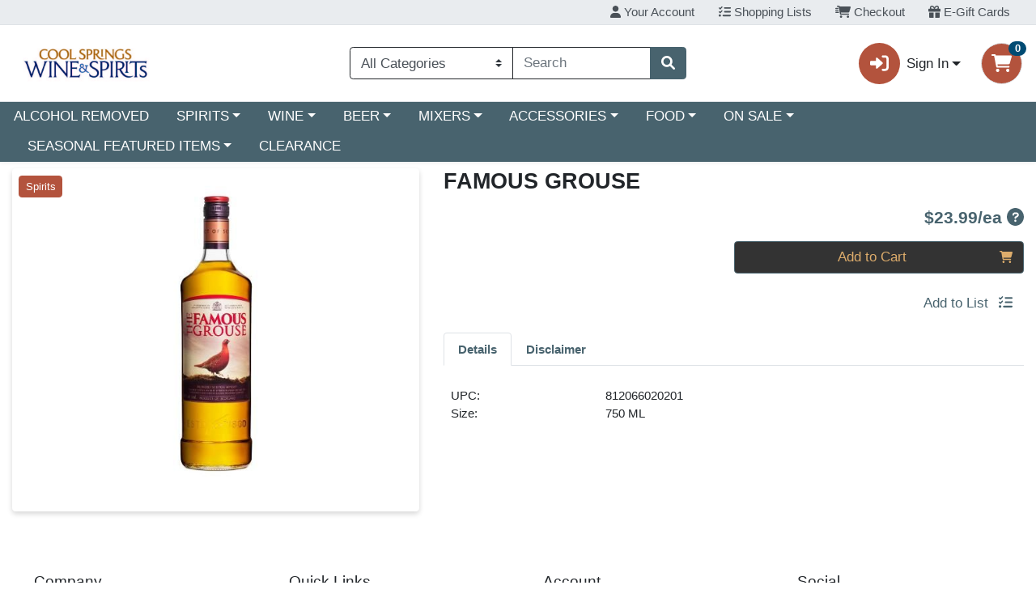

--- FILE ---
content_type: text/plain; charset=utf-8
request_url: https://xps62682.jscrambler.com/obniafksdbt
body_size: 388
content:
[base64]

--- FILE ---
content_type: application/javascript
request_url: https://shop.coolspringswine.com/s/1000-1057/js/8700.3b01971d.js
body_size: 5369
content:
"use strict";(self["webpackChunkwebcart_ui"]=self["webpackChunkwebcart_ui"]||[]).push([[8700],{4103:function(e,t,i){i.d(t,{Z:function(){return d}});var a=i(6252),n=i(9963);const l=["id","aria-labelledby"],s={class:"tab-pane fade show active"};function o(e,t,i,o,r,c){return(0,a.wy)(((0,a.wg)(),(0,a.iD)("div",{class:"tab-content",role:"tabpanel",id:e.title.toLowerCase().replace(/\s/g,"-"),"aria-labelledby":e.title.toLowerCase().replace(/\s/g,"-")+"-tab",tabindex:"0"},[(0,a._)("div",s,[(0,a.WI)(e.$slots,"default")])],8,l)),[[n.F8,e.selected]])}var r=(0,a.aZ)({props:{title:{type:String},selected:{type:Boolean}}}),c=i(3744);const u=(0,c.Z)(r,[["render",o]]);var d=u},4384:function(e,t,i){i.d(t,{Z:function(){return m}});var a=i(6252),n=i(3577);const l=["aria-label"],s=["tabindex","id","onClick","aria-controls","aria-selected"];function o(e,t,i,o,r,c){return(0,a.wg)(),(0,a.iD)("div",null,[(0,a._)("ul",{class:"nav nav-tabs mb-2",role:"tablist",onKeydown:t[0]||(t[0]=(...t)=>e.handleKeyDown&&e.handleKeyDown(...t)),"aria-label":e.ariaLabel},[((0,a.wg)(!0),(0,a.iD)(a.HY,null,(0,a.Ko)(e.tabs,(t=>((0,a.wg)(),(0,a.iD)("li",{key:t,class:(0,n.C_)(["nav-item",{active:t===e.selected,["text-primary"]:t!==e.selected}]),ref_for:!0,ref:t,tabindex:e.isCurrentTab(t)?"0":"-1",role:"tab",id:t.toLowerCase().replace(/\s/g,"-")+"-tab","data-toggle":"tab",onClick:i=>e.setTab(t),"aria-controls":t.toLowerCase().replace(/\s/g,"-"),"aria-selected":t===e.selected?"true":"false"},[(0,a._)("a",{class:(0,n.C_)(["nav-link wc-tab-link font-weight-bold link-primary",{active:t===e.selected,["text-primary"]:t!==e.selected}])},(0,n.zw)(t),3)],10,s)))),128))],40,l),t[1]||(t[1]=(0,a.Uk)()),(0,a.WI)(e.$slots,"default",{},void 0,!0)])}var r=i(9173),c=(0,a.aZ)({emits:["selected"],props:{tabs:{type:Array,required:!0},initialSelectedTab:{type:String},ariaLabel:{type:String,required:!0}},data(){return{selected:this.initialSelectedTab||this.tabs[0],currentFocusedTab:0}},watch:{initialSelectedTab:{immediate:!0,handler(){this.initialSelectedTab&&(this.selected=this.initialSelectedTab)}}},methods:{setTab(e){this.selected=e,this.$emit("selected",this.selected)},isCurrentTab(e){return e===this.tabs[this.currentFocusedTab]},handleKeyDown(e){if(e.keyCode===r.XR.ARROW_RIGHT||e.keyCode===r.XR.ARROW_LEFT||e.keyCode===r.XR.ENTER||e.keyCode===r.XR.HOME||e.keyCode===r.XR.END){const t=this.tabs[this.currentFocusedTab];this.$refs[t][0].tabindex=r.XR.TABINDEX_NO_FOCUS,e.keyCode===r.XR.ARROW_RIGHT?(this.currentFocusedTab+=1,this.currentFocusedTab>=this.tabs.length&&(this.currentFocusedTab=0)):e.keyCode===r.XR.ARROW_LEFT?(this.currentFocusedTab-=1,this.currentFocusedTab<0&&(this.currentFocusedTab=this.tabs.length-1)):e.keyCode===r.XR.HOME?this.currentFocusedTab=0:e.keyCode===r.XR.END?this.currentFocusedTab=this.tabs.length-1:e.keyCode===r.XR.ENTER&&this.setTab(this.tabs[this.currentFocusedTab]);const i=this.tabs[this.currentFocusedTab];this.$refs[i][0].tabindex=r.XR.TABINDEX_FOCUS,this.$refs[i][0].focus()}}}}),u=i(3744);const d=(0,u.Z)(c,[["render",o],["__scopeId","data-v-3c609779"]]);var m=d},4156:function(e,t,i){i.d(t,{Z:function(){return g}});var a=i(6252),n=i(3577);const l=["aria-label"],s={key:0};function o(e,t,i,o,r,c){const u=(0,a.up)("font-awesome-icon");return(0,a.wg)(),(0,a.iD)("button",{class:"border-primary btn text-primary rounded add-to-list--btn-mobile",onClick:t[1]||(t[1]=(...t)=>e.open&&e.open(...t)),"aria-label":e.$t("addItemToList"),ref:"addToListModalBtnMobileRef"},[t[2]||(t[2]=(0,a._)("span",null,null,-1)),t[3]||(t[3]=(0,a.Uk)()),e.showText?((0,a.wg)(),(0,a.iD)("span",s,(0,n.zw)(e.$t("addToList")),1)):(0,a.kq)("",!0),t[4]||(t[4]=(0,a.Uk)()),(0,a._)("div",{onClick:t[0]||(t[0]=(...t)=>e.open&&e.open(...t))},[(0,a.Wm)(u,{class:"",icon:"list-check"})])],8,l)}i(7658);var r=i(5892),c=i(9209),u=(0,a.aZ)({props:{item:{type:Object},showText:{type:Boolean,default:!1},isGuest:{type:Boolean,default:!1}},methods:{async open(){if(this.isGuest)this.$router.push("/login");else try{await r.Z.open(c.Z,{item:this.item})}catch(e){}finally{this.$refs.addToListModalBtnMobileRef&&this.$refs.addToListModalBtnMobileRef.focus()}}}}),d=i(3744);const m=(0,d.Z)(u,[["render",o],["__scopeId","data-v-64b9c8a2"]]);var g=m},8506:function(e,t,i){i.d(t,{Z:function(){return d}});var a=i(6252);const n={class:"d-flex align-items-center justify-content-center"};function l(e,t,i,l,s,o){const r=(0,a.up)("WCImage"),c=(0,a.up)("router-link");return(0,a.wg)(),(0,a.iD)("div",n,[(0,a._)("div",null,[e.scanMode?((0,a.wg)(),(0,a.j4)(r,{key:1,imageSrc:e.getProductImage(e.item.image,100),imageAlt:e.$t("productDescImgAltText",{name:e.item.name}),imageClass:"wc-image-wrapper mx-auto",defaultClass:"wc-icon-wrapper",defaultTitle:e.noProductImageAltText(e.item.name)},null,8,["imageSrc","imageAlt","defaultTitle"])):((0,a.wg)(),(0,a.j4)(c,{key:0,to:`/i/${e.item.id}`,class:"wc-list__image-link","aria-label":e.item.name},{default:(0,a.w5)((()=>[(0,a.Wm)(r,{imageSrc:e.getProductImage(e.item.image,100),imageAlt:e.$t("productDescImgAltText",{name:e.item.name}),imageClass:"wc-image-wrapper mx-auto",defaultClass:"wc-icon-wrapper",defaultTitle:e.noProductImageAltText(e.item.name)},null,8,["imageSrc","imageAlt","defaultTitle"])])),_:1},8,["to","aria-label"]))])])}var s=i(4619),o=i(4534),r=(0,a.aZ)({name:"WCProductDetailsImage",props:{item:{type:Object,required:!0},scanMode:{type:Boolean,default:!1}},components:{WCImage:s.Z},mixins:[o.Z]}),c=i(3744);const u=(0,c.Z)(r,[["render",l],["__scopeId","data-v-1f9a38e7"]]);var d=u},2998:function(e,t,i){i.d(t,{Z:function(){return Ie}});var a=i(6252),n=i(3577),l={key:0,class:"row"},s={id:"item-details",class:"col-xs-12 col-sm-7"},o=["id"],r={key:0,class:"alternate-name"},c={class:"font-size-lg text-primary"},u={key:0,class:"d-flex flex-column align-items-end flex-grow-1"},d={key:1},m={class:"d-flex flex-column align-items-end flex-grow-1"},g={key:1},b={key:1},p={key:2,class:"pt-3"},k={key:0,class:"pt-3"};function w(e,t,i,w,y,f){var C=(0,a.up)("WCImageGallery"),h=(0,a.up)("router-link"),T=(0,a.up)("WCProductPricing"),v=(0,a.up)("WCBasicAddToCartButton"),_=(0,a.up)("WCAddToListButton"),D=(0,a.up)("font-awesome-icon"),W=(0,a.up)("WCProductDetails"),U=(0,a.up)("WCTab"),I=(0,a.up)("WCCustomContent"),z=(0,a.up)("WCNutritionFacts"),$=(0,a.up)("WCCouponCard"),A=(0,a.up)("WCProductCardGroup"),Z=(0,a.up)("WCTabNav"),q=(0,a.up)("WCAlternateItems");return(0,a.wg)(),(0,a.iD)("div",null,[e.item?((0,a.wg)(),(0,a.iD)("div",l,[(0,a.Wm)(C,{class:"col-xs-12 col-sm-5",item:e.item},null,8,["item"]),t[16]||(t[16]=(0,a.Uk)()),(0,a._)("div",s,[(0,a._)("h1",{class:"name font-weight-bold",id:e.item.id},[(0,a.Uk)((0,n.zw)(e.item.name),1),e.item.alternateName?((0,a.wg)(),(0,a.iD)("span",r,"\n            - "+(0,n.zw)(e.item.alternateName),1)):(0,a.kq)("",!0)],8,o),t[12]||(t[12]=(0,a.Uk)()),(0,a._)("div",c,(0,n.zw)(e.item.brand),1),t[13]||(t[13]=(0,a.Uk)()),e.shouldHideItemPrices?((0,a.wg)(),(0,a.iD)("div",u,[(0,a.Wm)(h,{class:"btn btn-primary btn-block w-50 mb-3 wc-atc-btn wc-atc-btn--basic",to:"/login"},{default:(0,a.w5)((function(){return[(0,a.Uk)((0,n.zw)(e.$t("signInToShop")),1)]})),_:1})])):((0,a.wg)(),(0,a.iD)("div",d,[(0,a.Wm)(T,{item:e.item,class:"my-3 font-size-xl text-right"},null,8,["item"]),t[3]||(t[3]=(0,a.Uk)()),(0,a._)("div",m,[e.isCustomerModeScan?(0,a.kq)("",!0):((0,a.wg)(),(0,a.j4)(v,{key:0,item:e.item,class:"btn-block w-50 mb-3",describedBy:e.item.id,orderType:e.activeOrderType},null,8,["item","describedBy","orderType"])),t[2]||(t[2]=(0,a.Uk)()),e.isItemListOnly(e.item)?(0,a.kq)("",!0):((0,a.wg)(),(0,a.iD)(a.HY,{key:1},[(e.item.hasModifiers||e.item.hasLinkedItems)&&(e.item.hasModifiers||e.item.hasLinkedItems||e.$configuration.cartEnabled)?e.item.hasModifiers||e.item.hasLinkedItems||e.item.hasModifiers&&!e.$configuration.cartEnabled||e.item.hasLinkedItems&&!e.$configuration.cartEnabled?((0,a.wg)(),(0,a.iD)("div",g,[(0,a._)("button",{class:"btn btn-link underline-link-from-center p-0",onClick:t[0]||(t[0]=function(t){return e.customizeItemToAddToList()}),ref:"customizeBtnRef"},[(0,a.Uk)((0,n.zw)(e.$t("customizeAndAddToList")),1),(0,a.Wm)(D,{class:"ml-2",icon:"list-check"})],512)])):(0,a.kq)("",!0):((0,a.wg)(),(0,a.j4)(_,{key:0,item:e.item},null,8,["item"]))],64))])])),t[14]||(t[14]=(0,a.Uk)()),(0,a.Wm)(Z,{ariaLabel:e.$t("productInfo"),class:"tabs-panel font-size-sm",onSelected:t[1]||(t[1]=function(t){return e.selectedTab=t}),tabs:e.tabs},{default:(0,a.w5)((function(){return[(0,a.Wm)(U,{title:e.$t("details"),selected:e.$t("details")===e.selectedTab},{default:(0,a.w5)((function(){return[(0,a.Wm)(W,{item:e.item,custom:e.detailsCustomContent},null,8,["item","custom"])]})),_:1},8,["title","selected"]),t[8]||(t[8]=(0,a.Uk)()),((0,a.wg)(!0),(0,a.iD)(a.HY,null,(0,a.Ko)(e.customSourcesMinusDuplicates,(function(t){return(0,a.wg)(),(0,a.j4)(U,{key:t.id,title:t.label,selected:t.label===e.selectedTab},{default:(0,a.w5)((function(){return[(0,a.Wm)(I,{content:t.content},null,8,["content"])]})),_:2},1032,["title","selected"])})),128)),t[9]||(t[9]=(0,a.Uk)()),e.item.nutrition&&e.item.nutrition.length>0||e.item.ingredients||e.nutritionCustomContent?((0,a.wg)(),(0,a.j4)(U,{key:0,title:e.$t("nutrition"),selected:e.$t("nutrition")===e.selectedTab},{default:(0,a.w5)((function(){return[e.item.nutrition&&e.item.nutrition.length>0?((0,a.wg)(),(0,a.j4)(z,{key:0,item:e.item},null,8,["item"])):(0,a.kq)("",!0),t[4]||(t[4]=(0,a.Uk)()),e.item.ingredients?((0,a.wg)(),(0,a.iD)("div",b,[(0,a._)("b",null,(0,n.zw)(e.$t("ingredients"))+":",1),(0,a.Uk)(" "+(0,n.zw)(e.item.ingredients),1)])):(0,a.kq)("",!0),t[5]||(t[5]=(0,a.Uk)()),e.nutritionCustomContent?((0,a.wg)(),(0,a.iD)("div",p,[(0,a.Wm)(I,{content:e.nutritionCustomContent.content},null,8,["content"])])):(0,a.kq)("",!0)]})),_:1},8,["title","selected"])):(0,a.kq)("",!0),t[10]||(t[10]=(0,a.Uk)()),(0,a.Wm)(U,{title:e.$t("disclaimer"),selected:e.$t("disclaimer")===e.selectedTab},{default:(0,a.w5)((function(){return[(0,a._)("div",null,[(0,a._)("b",null,(0,n.zw)(e.$t("disclaimer"))+": ",1),(0,a.Uk)(" "+(0,n.zw)(e.$t("disclaimerText"))+" "+(0,n.zw)(e.$configuration.store.name)+" "+(0,n.zw)(e.$t("assumesNoLiability")),1)]),t[6]||(t[6]=(0,a.Uk)()),e.disclaimerCustomContent?((0,a.wg)(),(0,a.iD)("div",k,[(0,a.Wm)(I,{content:e.disclaimerCustomContent.content},null,8,["content"])])):(0,a.kq)("",!0)]})),_:1},8,["title","selected"]),t[11]||(t[11]=(0,a.Uk)()),e.$configuration.allowCouponClipping&&e.displayableCoupons(e.item)?((0,a.wg)(),(0,a.j4)(U,{key:1,title:e.$t("digitalCoupons"),selected:e.$t("digitalCoupons")===e.selectedTab},{default:(0,a.w5)((function(){return[(0,a._)("div",null,[(0,a._)("b",null,(0,n.zw)(e.$t("digitalCoupons")),1)]),t[7]||(t[7]=(0,a.Uk)()),(0,a.Wm)(A,{role:"list",class:"wc-coupon-detail-product-card-group"},{default:(0,a.w5)((function(){return[((0,a.wg)(!0),(0,a.iD)(a.HY,null,(0,a.Ko)(e.displayableCoupons(e.item),(function(e){return(0,a.wg)(),(0,a.j4)($,{key:e.id,coupon:e,role:"listitem"},null,8,["coupon"])})),128))]})),_:1})]})),_:1},8,["title","selected"])):(0,a.kq)("",!0)]})),_:1},8,["ariaLabel","tabs"]),t[15]||(t[15]=(0,a.Uk)()),(0,a.Wm)(q,{class:"pt-3",item:e.item,showAddToCartButton:!e.isCustomerModeScan},null,8,["item","showAddToCartButton"])])])):(0,a.kq)("",!0)])}var y=i(3907),f=i(1692);const C={class:"ecrs-gallery"},h={class:"main-image-outer-wrapper"},T={class:"main-image-wrapper"},v={class:"wc-promo-ribbon-wrap"},_={class:"promo-ribbon-container d-none"},D={key:0,class:"promo-ribbon"},W={key:0,class:"sales-unit"},U={key:1,class:"sales-unit"},I={key:1,class:"promo-ribbon"},z={key:2,class:"promo-ribbon"},$={key:0,class:"thumbnails pt-3"},A=["onMouseover","onClick"];function Z(e,t,i,l,s,o){const r=(0,a.up)("WCImageWithShadow"),c=(0,a.up)("WCPromoRibbon"),u=(0,a.up)("WCImage");return(0,a.wg)(),(0,a.iD)("div",C,[(0,a._)("div",h,[(0,a._)("div",T,[e.activeImage?(0,a.kq)("",!0):((0,a.wg)(),(0,a.j4)(r,{key:0,imageSrc:e.getDefaultProductImg(),class:"wc-img-desktop--full-size",alt:e.productImgAltText(e.item.name,e.item.brand),defaultTitle:e.noProductImageAltText(e.item.name)},null,8,["imageSrc","alt","defaultTitle"])),t[1]||(t[1]=(0,a.Uk)()),e.activeImage?((0,a.wg)(),(0,a.j4)(r,{key:1,imageSrc:e.getProductImage(e.activeImage.id),class:"wc-img-desktop--full-size",alt:e.productImgAltText(e.item.name,e.item.brand),defaultTitle:e.noProductImageAltText(e.item.name)},null,8,["imageSrc","alt","defaultTitle"])):(0,a.kq)("",!0),t[2]||(t[2]=(0,a.Uk)()),(0,a._)("div",v,[(0,a.Wm)(c,{product:e.item,ribbonType:e.promoRibbonType.SALE_AMOUNT_RIBBON},null,8,["product","ribbonType"]),t[0]||(t[0]=(0,a.Uk)()),(0,a.Wm)(c,{product:e.item,ribbonType:e.promoRibbonType.DISCOUNT_NAME_RIBBON},null,8,["product","ribbonType"])])]),t[6]||(t[6]=(0,a.Uk)()),(0,a._)("div",_,[null!=e.item.suggestedPrice&&null!=e.item.actualPrice&&e.item.actualPrice/e.item.actualPriceDivider<e.item.suggestedPrice?((0,a.wg)(),(0,a.iD)("div",D,[(0,a.Uk)((0,n.zw)(e.$t("save"))+" "+(0,n.zw)(e.$filters.currency(e.item.suggestedPrice-e.item.actualPrice/e.item.actualPriceDivider))+" ",1),e.item.weightProfile&&e.item.weightProfile.abbrv?((0,a.wg)(),(0,a.iD)("span",W,"\n            / "+(0,n.zw)(e.item.weightProfile.abbrv),1)):(0,a.kq)("",!0),t[3]||(t[3]=(0,a.Uk)()),e.item.weightProfile&&!e.item.weightProfile.abbrv?((0,a.wg)(),(0,a.iD)("span",U,"\n            / "+(0,n.zw)(e.$t("eachAbbr")),1)):(0,a.kq)("",!0)])):(0,a.kq)("",!0),t[4]||(t[4]=(0,a.Uk)()),null!=e.item.autoDiscount?((0,a.wg)(),(0,a.iD)("div",I,(0,n.zw)(e.item.autoDiscount),1)):(0,a.kq)("",!0),t[5]||(t[5]=(0,a.Uk)()),null!=e.item.buyDown?((0,a.wg)(),(0,a.iD)("div",z,(0,n.zw)(e.item.buyDown),1)):(0,a.kq)("",!0)])]),t[7]||(t[7]=(0,a.Uk)()),e.item.images&&e.item.images.length>1?((0,a.wg)(),(0,a.iD)("div",$,[((0,a.wg)(!0),(0,a.iD)(a.HY,null,(0,a.Ko)(e.item.images,(t=>((0,a.wg)(),(0,a.iD)("button",{class:(0,n.C_)(["thumbnail unstyled-btn",{active:e.activeImage===t}]),key:t.id,onMouseover:i=>e.activeImage=t,onClick:i=>e.activeImage=t},[(0,a.Wm)(u,{imageSrc:e.getProductImage(t.id,50),imageAlt:e.productImgGalleryThumbnailAltText,defaultTitle:e.noProductImageAltText(e.item.name),imageClass:"gallery__thumbnail",defaultClass:"gallery__thumbnail"},null,8,["imageSrc","imageAlt","defaultTitle"])],42,A)))),128))])):(0,a.kq)("",!0)])}var q=i(2013),x=i(7182),P=i(4534),S=i(9398),R=i(4619),L=(0,a.aZ)({props:{item:{type:Object}},components:{WCImageWithShadow:S.Z,WCPromoRibbon:x.Z,WCImage:R.Z},mixins:[P.Z],computed:{productImgGalleryThumbnailAltText(){return this.$t("productImgGalleryThumbnailAltText",{name:this.item.name})},promoRibbonType(){return q.vj}},created(){this.activeImage=this.item.images?this.item.images[0]:{}},data(){return{activeImage:{}}}}),M=i(3744);const O=(0,M.Z)(L,[["render",Z],["__scopeId","data-v-7188c4c8"]]);var B=O,j=i(4384),F=i(4103),N=i(729),E=i(2248);const X={class:"list-unstyled"},G={key:0,class:"location"},H={class:"upc"},K={key:1,class:"brand"},Y={key:2,class:"size"},Q={key:3,class:"region"},J={key:4,class:"item-method"},V={key:5,class:"loyalty"},ee={key:6,class:"stock"},te={key:0,class:"low"},ie={key:1,class:"low"},ae={key:2,class:"high"},ne={key:3,class:"order"},le={key:4,class:"out"},se={key:7,class:"payment-options d-flex"},oe={key:8,class:"pack-size"},re={key:9,class:"local"},ce={key:10,class:"pt-3"};function ue(e,t,i,l,s,o){const r=(0,a.up)("WCProductHealthAttributes"),c=(0,a.up)("router-link"),u=(0,a.up)("WCCustomContent");return(0,a.wg)(),(0,a.iD)("div",null,[(0,a._)("ul",X,[(0,a._)("li",null,[e.item.attributes&&e.item.attributes.length>0?((0,a.wg)(),(0,a.j4)(r,{key:0,itemAttributes:e.item.attributes},null,8,["itemAttributes"])):(0,a.kq)("",!0)]),t[6]||(t[6]=(0,a.Uk)()),e.item.location?((0,a.wg)(),(0,a.iD)("li",G,[(0,a._)("span",null,(0,n.zw)(e.$t("location"))+":",1),(0,a.Uk)(" "+(0,n.zw)(e.item.location),1)])):(0,a.kq)("",!0),t[7]||(t[7]=(0,a.Uk)()),(0,a._)("li",H,[(0,a._)("span",null,(0,n.zw)(e.$t("upc"))+":",1),(0,a.Uk)(" "+(0,n.zw)(e.item.scanCode),1)]),t[8]||(t[8]=(0,a.Uk)()),e.item.brand?((0,a.wg)(),(0,a.iD)("li",K,[(0,a._)("span",null,(0,n.zw)(e.$t("brand"))+":",1),t[0]||(t[0]=(0,a.Uk)()),(0,a.Wm)(c,{class:"underline-link-from-center",to:`/b?g=BRD-${e.item.brandId}`,"aria-label":`${e.$t("brand")} ${e.item.brand}`},{default:(0,a.w5)((()=>[(0,a.Uk)((0,n.zw)(e.item.brand),1)])),_:1},8,["to","aria-label"])])):(0,a.kq)("",!0),t[9]||(t[9]=(0,a.Uk)()),e.item.size?((0,a.wg)(),(0,a.iD)("li",Y,[(0,a._)("span",null,(0,n.zw)(e.$t("size"))+":",1),(0,a.Uk)(" "+(0,n.zw)(e.item.size),1)])):(0,a.kq)("",!0),t[10]||(t[10]=(0,a.Uk)()),e.item.regionalDescriptor?((0,a.wg)(),(0,a.iD)("li",Q,[(0,a._)("span",null,(0,n.zw)(e.$t("region"))+":",1),(0,a.Uk)(" "+(0,n.zw)(e.item.regionalDescriptor),1)])):(0,a.kq)("",!0),t[11]||(t[11]=(0,a.Uk)()),e.item.productionMethod?((0,a.wg)(),(0,a.iD)("li",J,[(0,a._)("span",null,(0,n.zw)(e.$t("productMethod"))+":",1),(0,a.Uk)(" "+(0,n.zw)(e.item.productionMethod),1)])):(0,a.kq)("",!0),t[12]||(t[12]=(0,a.Uk)()),e.item.loyalty>0?((0,a.wg)(),(0,a.iD)("li",V,[(0,a._)("span",null,(0,n.zw)(e.$configuration.loyaltyName)+"*:",1),(0,a.Uk)(" "+(0,n.zw)(e.item.loyalty),1)])):(0,a.kq)("",!0),t[13]||(t[13]=(0,a.Uk)()),e.item.availability?((0,a.wg)(),(0,a.iD)("li",ee,[(0,a._)("span",null,(0,n.zw)(e.$t("availability"))+":",1),t[1]||(t[1]=(0,a.Uk)()),"low"===e.item.availability?((0,a.wg)(),(0,a.iD)("strong",te,(0,n.zw)(e.$configuration.limitedAvailabilityTerm),1)):(0,a.kq)("",!0),t[2]||(t[2]=(0,a.Uk)()),"showQuantity"===e.item.availability?((0,a.wg)(),(0,a.iD)("strong",ie,(0,n.zw)(e.item.onHand)+" "+(0,n.zw)(e.$configuration.inStockTerm),1)):(0,a.kq)("",!0),t[3]||(t[3]=(0,a.Uk)()),"high"===e.item.availability?((0,a.wg)(),(0,a.iD)("strong",ae,(0,n.zw)(e.$configuration.inStockTerm),1)):(0,a.kq)("",!0),t[4]||(t[4]=(0,a.Uk)()),"order"===e.item.availability?((0,a.wg)(),(0,a.iD)("strong",ne,(0,n.zw)(e.$configuration.onOrderTerm),1)):(0,a.kq)("",!0),t[5]||(t[5]=(0,a.Uk)()),"out"===e.item.availability?((0,a.wg)(),(0,a.iD)("strong",le,(0,n.zw)(e.$configuration.outOfStockTerm),1)):(0,a.kq)("",!0)])):(0,a.kq)("",!0),t[14]||(t[14]=(0,a.Uk)()),e.specialTenders?((0,a.wg)(),(0,a.iD)("li",se,[(0,a._)("span",null,(0,n.zw)(e.$t("specialPaymentOptions"))+":",1),(0,a.Uk)(" "+(0,n.zw)(e.specialTenders),1)])):(0,a.kq)("",!0),t[15]||(t[15]=(0,a.Uk)()),1!=e.item.ascQuantity?((0,a.wg)(),(0,a.iD)("li",oe,[(0,a._)("span",null,(0,n.zw)(e.$t("packSize"))+":",1),(0,a.Uk)(" "+(0,n.zw)(e.item.ascQuantity),1)])):(0,a.kq)("",!0),t[16]||(t[16]=(0,a.Uk)()),e.item.local?((0,a.wg)(),(0,a.iD)("li",re,[(0,a._)("span",null,(0,n.zw)(e.$t("local"))+":",1),(0,a.Uk)((0,n.zw)(e.$t("locallySourced")),1)])):(0,a.kq)("",!0),t[17]||(t[17]=(0,a.Uk)()),e.custom?((0,a.wg)(),(0,a.iD)("li",ce,[(0,a.Wm)(u,{content:e.custom.content},null,8,["content"])])):(0,a.kq)("",!0)])])}var de=i(1679),me=(0,a.aZ)({components:{WCProductHealthAttributes:de.Z,WCCustomContent:E.Z},props:{item:{type:Object,required:!0},custom:{type:Object}},computed:{specialTenders(){return this.item.specialTenders?.map((e=>e.name))?.join(", ")}}});const ge=(0,M.Z)(me,[["render",ue],["__scopeId","data-v-a2736cea"]]);var be=ge,pe=i(661),ke=i(6532),we=i(1869),ye=i(2893),fe=i(9745),Ce=i(667),he=i(2182),Te=i(6090),ve=i(6735),_e=i(7120),De=function(){return De=Object.assign||function(e){for(var t,i=1,a=arguments.length;i<a;i++)for(var n in t=arguments[i],t)Object.prototype.hasOwnProperty.call(t,n)&&(e[n]=t[n]);return e},De.apply(this,arguments)},We=(0,a.aZ)({components:{WCImageGallery:B,WCTabNav:j.Z,WCTab:F.Z,WCNutritionFacts:N.Z,WCCustomContent:E.Z,WCProductDetails:be,WCAddToListButton:f.Z,WCProductPricing:pe.Z,WCAlternateItems:ye.Z,WCBasicAddToCartButton:we["default"],WCProductCardGroup:Te.Z,WCCouponCard:ve.Z},mixins:[_e.Z,ke.Z,fe.Z,Ce.Z,he.Z],computed:De({},(0,y.Se)({isGuest:"user/isGuest",isCustomerModeScan:"user/isCustomerModeScan"})),data:function(){return{hasTabArrangement:!0}}});const Ue=(0,M.Z)(We,[["render",w],["__scopeId","data-v-12b5f660"]]);var Ie=Ue}}]);
//# sourceMappingURL=8700.3b01971d.js.map